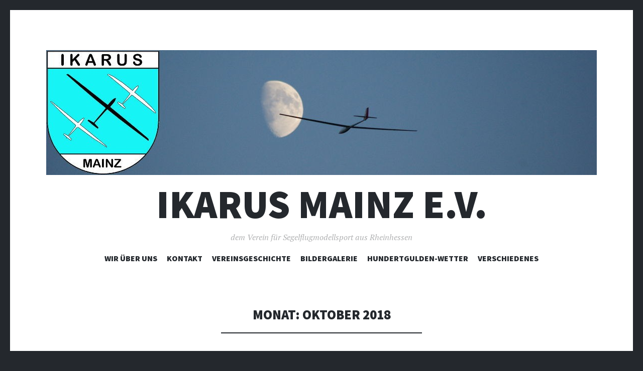

--- FILE ---
content_type: text/html; charset=UTF-8
request_url: https://ikarus-mainz.de/?m=201810
body_size: 14445
content:
<!DOCTYPE html>
<html lang="de">
<head>
<meta charset="UTF-8">
<meta name="viewport" content="width=device-width, initial-scale=1">
<link rel="profile" href="http://gmpg.org/xfn/11">
<link rel="pingback" href="https://ikarus-mainz.de/xmlrpc.php">

<title>Oktober 2018 &#8211; Ikarus Mainz e.V.</title>
<meta name='robots' content='max-image-preview:large' />
<link rel='dns-prefetch' href='//fonts.googleapis.com' />
<link rel="alternate" type="application/rss+xml" title="Ikarus Mainz e.V. &raquo; Feed" href="https://ikarus-mainz.de/?feed=rss2" />
<link rel="alternate" type="application/rss+xml" title="Ikarus Mainz e.V. &raquo; Kommentar-Feed" href="https://ikarus-mainz.de/?feed=comments-rss2" />
<style id='wp-img-auto-sizes-contain-inline-css' type='text/css'>
img:is([sizes=auto i],[sizes^="auto," i]){contain-intrinsic-size:3000px 1500px}
/*# sourceURL=wp-img-auto-sizes-contain-inline-css */
</style>
<style id='wp-emoji-styles-inline-css' type='text/css'>

	img.wp-smiley, img.emoji {
		display: inline !important;
		border: none !important;
		box-shadow: none !important;
		height: 1em !important;
		width: 1em !important;
		margin: 0 0.07em !important;
		vertical-align: -0.1em !important;
		background: none !important;
		padding: 0 !important;
	}
/*# sourceURL=wp-emoji-styles-inline-css */
</style>
<style id='wp-block-library-inline-css' type='text/css'>
:root{--wp-block-synced-color:#7a00df;--wp-block-synced-color--rgb:122,0,223;--wp-bound-block-color:var(--wp-block-synced-color);--wp-editor-canvas-background:#ddd;--wp-admin-theme-color:#007cba;--wp-admin-theme-color--rgb:0,124,186;--wp-admin-theme-color-darker-10:#006ba1;--wp-admin-theme-color-darker-10--rgb:0,107,160.5;--wp-admin-theme-color-darker-20:#005a87;--wp-admin-theme-color-darker-20--rgb:0,90,135;--wp-admin-border-width-focus:2px}@media (min-resolution:192dpi){:root{--wp-admin-border-width-focus:1.5px}}.wp-element-button{cursor:pointer}:root .has-very-light-gray-background-color{background-color:#eee}:root .has-very-dark-gray-background-color{background-color:#313131}:root .has-very-light-gray-color{color:#eee}:root .has-very-dark-gray-color{color:#313131}:root .has-vivid-green-cyan-to-vivid-cyan-blue-gradient-background{background:linear-gradient(135deg,#00d084,#0693e3)}:root .has-purple-crush-gradient-background{background:linear-gradient(135deg,#34e2e4,#4721fb 50%,#ab1dfe)}:root .has-hazy-dawn-gradient-background{background:linear-gradient(135deg,#faaca8,#dad0ec)}:root .has-subdued-olive-gradient-background{background:linear-gradient(135deg,#fafae1,#67a671)}:root .has-atomic-cream-gradient-background{background:linear-gradient(135deg,#fdd79a,#004a59)}:root .has-nightshade-gradient-background{background:linear-gradient(135deg,#330968,#31cdcf)}:root .has-midnight-gradient-background{background:linear-gradient(135deg,#020381,#2874fc)}:root{--wp--preset--font-size--normal:16px;--wp--preset--font-size--huge:42px}.has-regular-font-size{font-size:1em}.has-larger-font-size{font-size:2.625em}.has-normal-font-size{font-size:var(--wp--preset--font-size--normal)}.has-huge-font-size{font-size:var(--wp--preset--font-size--huge)}.has-text-align-center{text-align:center}.has-text-align-left{text-align:left}.has-text-align-right{text-align:right}.has-fit-text{white-space:nowrap!important}#end-resizable-editor-section{display:none}.aligncenter{clear:both}.items-justified-left{justify-content:flex-start}.items-justified-center{justify-content:center}.items-justified-right{justify-content:flex-end}.items-justified-space-between{justify-content:space-between}.screen-reader-text{border:0;clip-path:inset(50%);height:1px;margin:-1px;overflow:hidden;padding:0;position:absolute;width:1px;word-wrap:normal!important}.screen-reader-text:focus{background-color:#ddd;clip-path:none;color:#444;display:block;font-size:1em;height:auto;left:5px;line-height:normal;padding:15px 23px 14px;text-decoration:none;top:5px;width:auto;z-index:100000}html :where(.has-border-color){border-style:solid}html :where([style*=border-top-color]){border-top-style:solid}html :where([style*=border-right-color]){border-right-style:solid}html :where([style*=border-bottom-color]){border-bottom-style:solid}html :where([style*=border-left-color]){border-left-style:solid}html :where([style*=border-width]){border-style:solid}html :where([style*=border-top-width]){border-top-style:solid}html :where([style*=border-right-width]){border-right-style:solid}html :where([style*=border-bottom-width]){border-bottom-style:solid}html :where([style*=border-left-width]){border-left-style:solid}html :where(img[class*=wp-image-]){height:auto;max-width:100%}:where(figure){margin:0 0 1em}html :where(.is-position-sticky){--wp-admin--admin-bar--position-offset:var(--wp-admin--admin-bar--height,0px)}@media screen and (max-width:600px){html :where(.is-position-sticky){--wp-admin--admin-bar--position-offset:0px}}

/*# sourceURL=wp-block-library-inline-css */
</style><style id='global-styles-inline-css' type='text/css'>
:root{--wp--preset--aspect-ratio--square: 1;--wp--preset--aspect-ratio--4-3: 4/3;--wp--preset--aspect-ratio--3-4: 3/4;--wp--preset--aspect-ratio--3-2: 3/2;--wp--preset--aspect-ratio--2-3: 2/3;--wp--preset--aspect-ratio--16-9: 16/9;--wp--preset--aspect-ratio--9-16: 9/16;--wp--preset--color--black: #000000;--wp--preset--color--cyan-bluish-gray: #abb8c3;--wp--preset--color--white: #ffffff;--wp--preset--color--pale-pink: #f78da7;--wp--preset--color--vivid-red: #cf2e2e;--wp--preset--color--luminous-vivid-orange: #ff6900;--wp--preset--color--luminous-vivid-amber: #fcb900;--wp--preset--color--light-green-cyan: #7bdcb5;--wp--preset--color--vivid-green-cyan: #00d084;--wp--preset--color--pale-cyan-blue: #8ed1fc;--wp--preset--color--vivid-cyan-blue: #0693e3;--wp--preset--color--vivid-purple: #9b51e0;--wp--preset--gradient--vivid-cyan-blue-to-vivid-purple: linear-gradient(135deg,rgb(6,147,227) 0%,rgb(155,81,224) 100%);--wp--preset--gradient--light-green-cyan-to-vivid-green-cyan: linear-gradient(135deg,rgb(122,220,180) 0%,rgb(0,208,130) 100%);--wp--preset--gradient--luminous-vivid-amber-to-luminous-vivid-orange: linear-gradient(135deg,rgb(252,185,0) 0%,rgb(255,105,0) 100%);--wp--preset--gradient--luminous-vivid-orange-to-vivid-red: linear-gradient(135deg,rgb(255,105,0) 0%,rgb(207,46,46) 100%);--wp--preset--gradient--very-light-gray-to-cyan-bluish-gray: linear-gradient(135deg,rgb(238,238,238) 0%,rgb(169,184,195) 100%);--wp--preset--gradient--cool-to-warm-spectrum: linear-gradient(135deg,rgb(74,234,220) 0%,rgb(151,120,209) 20%,rgb(207,42,186) 40%,rgb(238,44,130) 60%,rgb(251,105,98) 80%,rgb(254,248,76) 100%);--wp--preset--gradient--blush-light-purple: linear-gradient(135deg,rgb(255,206,236) 0%,rgb(152,150,240) 100%);--wp--preset--gradient--blush-bordeaux: linear-gradient(135deg,rgb(254,205,165) 0%,rgb(254,45,45) 50%,rgb(107,0,62) 100%);--wp--preset--gradient--luminous-dusk: linear-gradient(135deg,rgb(255,203,112) 0%,rgb(199,81,192) 50%,rgb(65,88,208) 100%);--wp--preset--gradient--pale-ocean: linear-gradient(135deg,rgb(255,245,203) 0%,rgb(182,227,212) 50%,rgb(51,167,181) 100%);--wp--preset--gradient--electric-grass: linear-gradient(135deg,rgb(202,248,128) 0%,rgb(113,206,126) 100%);--wp--preset--gradient--midnight: linear-gradient(135deg,rgb(2,3,129) 0%,rgb(40,116,252) 100%);--wp--preset--font-size--small: 13px;--wp--preset--font-size--medium: 20px;--wp--preset--font-size--large: 36px;--wp--preset--font-size--x-large: 42px;--wp--preset--spacing--20: 0.44rem;--wp--preset--spacing--30: 0.67rem;--wp--preset--spacing--40: 1rem;--wp--preset--spacing--50: 1.5rem;--wp--preset--spacing--60: 2.25rem;--wp--preset--spacing--70: 3.38rem;--wp--preset--spacing--80: 5.06rem;--wp--preset--shadow--natural: 6px 6px 9px rgba(0, 0, 0, 0.2);--wp--preset--shadow--deep: 12px 12px 50px rgba(0, 0, 0, 0.4);--wp--preset--shadow--sharp: 6px 6px 0px rgba(0, 0, 0, 0.2);--wp--preset--shadow--outlined: 6px 6px 0px -3px rgb(255, 255, 255), 6px 6px rgb(0, 0, 0);--wp--preset--shadow--crisp: 6px 6px 0px rgb(0, 0, 0);}:where(.is-layout-flex){gap: 0.5em;}:where(.is-layout-grid){gap: 0.5em;}body .is-layout-flex{display: flex;}.is-layout-flex{flex-wrap: wrap;align-items: center;}.is-layout-flex > :is(*, div){margin: 0;}body .is-layout-grid{display: grid;}.is-layout-grid > :is(*, div){margin: 0;}:where(.wp-block-columns.is-layout-flex){gap: 2em;}:where(.wp-block-columns.is-layout-grid){gap: 2em;}:where(.wp-block-post-template.is-layout-flex){gap: 1.25em;}:where(.wp-block-post-template.is-layout-grid){gap: 1.25em;}.has-black-color{color: var(--wp--preset--color--black) !important;}.has-cyan-bluish-gray-color{color: var(--wp--preset--color--cyan-bluish-gray) !important;}.has-white-color{color: var(--wp--preset--color--white) !important;}.has-pale-pink-color{color: var(--wp--preset--color--pale-pink) !important;}.has-vivid-red-color{color: var(--wp--preset--color--vivid-red) !important;}.has-luminous-vivid-orange-color{color: var(--wp--preset--color--luminous-vivid-orange) !important;}.has-luminous-vivid-amber-color{color: var(--wp--preset--color--luminous-vivid-amber) !important;}.has-light-green-cyan-color{color: var(--wp--preset--color--light-green-cyan) !important;}.has-vivid-green-cyan-color{color: var(--wp--preset--color--vivid-green-cyan) !important;}.has-pale-cyan-blue-color{color: var(--wp--preset--color--pale-cyan-blue) !important;}.has-vivid-cyan-blue-color{color: var(--wp--preset--color--vivid-cyan-blue) !important;}.has-vivid-purple-color{color: var(--wp--preset--color--vivid-purple) !important;}.has-black-background-color{background-color: var(--wp--preset--color--black) !important;}.has-cyan-bluish-gray-background-color{background-color: var(--wp--preset--color--cyan-bluish-gray) !important;}.has-white-background-color{background-color: var(--wp--preset--color--white) !important;}.has-pale-pink-background-color{background-color: var(--wp--preset--color--pale-pink) !important;}.has-vivid-red-background-color{background-color: var(--wp--preset--color--vivid-red) !important;}.has-luminous-vivid-orange-background-color{background-color: var(--wp--preset--color--luminous-vivid-orange) !important;}.has-luminous-vivid-amber-background-color{background-color: var(--wp--preset--color--luminous-vivid-amber) !important;}.has-light-green-cyan-background-color{background-color: var(--wp--preset--color--light-green-cyan) !important;}.has-vivid-green-cyan-background-color{background-color: var(--wp--preset--color--vivid-green-cyan) !important;}.has-pale-cyan-blue-background-color{background-color: var(--wp--preset--color--pale-cyan-blue) !important;}.has-vivid-cyan-blue-background-color{background-color: var(--wp--preset--color--vivid-cyan-blue) !important;}.has-vivid-purple-background-color{background-color: var(--wp--preset--color--vivid-purple) !important;}.has-black-border-color{border-color: var(--wp--preset--color--black) !important;}.has-cyan-bluish-gray-border-color{border-color: var(--wp--preset--color--cyan-bluish-gray) !important;}.has-white-border-color{border-color: var(--wp--preset--color--white) !important;}.has-pale-pink-border-color{border-color: var(--wp--preset--color--pale-pink) !important;}.has-vivid-red-border-color{border-color: var(--wp--preset--color--vivid-red) !important;}.has-luminous-vivid-orange-border-color{border-color: var(--wp--preset--color--luminous-vivid-orange) !important;}.has-luminous-vivid-amber-border-color{border-color: var(--wp--preset--color--luminous-vivid-amber) !important;}.has-light-green-cyan-border-color{border-color: var(--wp--preset--color--light-green-cyan) !important;}.has-vivid-green-cyan-border-color{border-color: var(--wp--preset--color--vivid-green-cyan) !important;}.has-pale-cyan-blue-border-color{border-color: var(--wp--preset--color--pale-cyan-blue) !important;}.has-vivid-cyan-blue-border-color{border-color: var(--wp--preset--color--vivid-cyan-blue) !important;}.has-vivid-purple-border-color{border-color: var(--wp--preset--color--vivid-purple) !important;}.has-vivid-cyan-blue-to-vivid-purple-gradient-background{background: var(--wp--preset--gradient--vivid-cyan-blue-to-vivid-purple) !important;}.has-light-green-cyan-to-vivid-green-cyan-gradient-background{background: var(--wp--preset--gradient--light-green-cyan-to-vivid-green-cyan) !important;}.has-luminous-vivid-amber-to-luminous-vivid-orange-gradient-background{background: var(--wp--preset--gradient--luminous-vivid-amber-to-luminous-vivid-orange) !important;}.has-luminous-vivid-orange-to-vivid-red-gradient-background{background: var(--wp--preset--gradient--luminous-vivid-orange-to-vivid-red) !important;}.has-very-light-gray-to-cyan-bluish-gray-gradient-background{background: var(--wp--preset--gradient--very-light-gray-to-cyan-bluish-gray) !important;}.has-cool-to-warm-spectrum-gradient-background{background: var(--wp--preset--gradient--cool-to-warm-spectrum) !important;}.has-blush-light-purple-gradient-background{background: var(--wp--preset--gradient--blush-light-purple) !important;}.has-blush-bordeaux-gradient-background{background: var(--wp--preset--gradient--blush-bordeaux) !important;}.has-luminous-dusk-gradient-background{background: var(--wp--preset--gradient--luminous-dusk) !important;}.has-pale-ocean-gradient-background{background: var(--wp--preset--gradient--pale-ocean) !important;}.has-electric-grass-gradient-background{background: var(--wp--preset--gradient--electric-grass) !important;}.has-midnight-gradient-background{background: var(--wp--preset--gradient--midnight) !important;}.has-small-font-size{font-size: var(--wp--preset--font-size--small) !important;}.has-medium-font-size{font-size: var(--wp--preset--font-size--medium) !important;}.has-large-font-size{font-size: var(--wp--preset--font-size--large) !important;}.has-x-large-font-size{font-size: var(--wp--preset--font-size--x-large) !important;}
/*# sourceURL=global-styles-inline-css */
</style>

<style id='classic-theme-styles-inline-css' type='text/css'>
/*! This file is auto-generated */
.wp-block-button__link{color:#fff;background-color:#32373c;border-radius:9999px;box-shadow:none;text-decoration:none;padding:calc(.667em + 2px) calc(1.333em + 2px);font-size:1.125em}.wp-block-file__button{background:#32373c;color:#fff;text-decoration:none}
/*# sourceURL=/wp-includes/css/classic-themes.min.css */
</style>
<link rel='stylesheet' id='fancybox-for-wp-css' href='https://ikarus-mainz.de/wp-content/plugins/fancybox-for-wordpress/assets/css/fancybox.css?ver=1.3.4' type='text/css' media='all' />
<link rel='stylesheet' id='illustratr-source-sans-pro-css' href='https://fonts.googleapis.com/css?family=Source+Sans+Pro%3A400%2C700%2C900%2C400italic%2C700italic%2C900italic&#038;subset=latin%2Clatin-ext' type='text/css' media='all' />
<link rel='stylesheet' id='illustratr-pt-serif-css' href='https://fonts.googleapis.com/css?family=PT+Serif%3A400%2C700%2C400italic%2C700italic&#038;subset=latin%2Clatin-ext' type='text/css' media='all' />
<link rel='stylesheet' id='illustratr-source-code-pro-css' href='https://fonts.googleapis.com/css?family=Source+Code+Pro' type='text/css' media='all' />
<link rel='stylesheet' id='genericons-css' href='https://ikarus-mainz.de/wp-content/themes/illustratr/genericons/genericons.css?ver=3.4.1' type='text/css' media='all' />
<link rel='stylesheet' id='illustratr-style-css' href='https://ikarus-mainz.de/wp-content/themes/illustratr/style.css?ver=6.9' type='text/css' media='all' />
<script type="text/javascript" src="https://ikarus-mainz.de/wp-includes/js/jquery/jquery.min.js?ver=3.7.1" id="jquery-core-js"></script>
<script type="text/javascript" src="https://ikarus-mainz.de/wp-includes/js/jquery/jquery-migrate.min.js?ver=3.4.1" id="jquery-migrate-js"></script>
<script type="text/javascript" src="https://ikarus-mainz.de/wp-content/plugins/fancybox-for-wordpress/assets/js/purify.min.js?ver=1.3.4" id="purify-js"></script>
<script type="text/javascript" src="https://ikarus-mainz.de/wp-content/plugins/fancybox-for-wordpress/assets/js/jquery.fancybox.js?ver=1.3.4" id="fancybox-for-wp-js"></script>
<link rel="https://api.w.org/" href="https://ikarus-mainz.de/index.php?rest_route=/" /><link rel="EditURI" type="application/rsd+xml" title="RSD" href="https://ikarus-mainz.de/xmlrpc.php?rsd" />
<meta name="generator" content="WordPress 6.9" />

<!-- Fancybox for WordPress v3.3.7 -->
<style type="text/css">
	.fancybox-slide--image .fancybox-content{background-color: #044768}div.fancybox-caption{display:none !important;}
	
	img.fancybox-image{border-width:10px;border-color:#044768;border-style:solid;}
	div.fancybox-bg{background-color:rgba(0,0,0,1);opacity:1 !important;}div.fancybox-content{border-color:#044768}
	div#fancybox-title{background-color:#044768}
	div.fancybox-content{background-color:#044768;border:1px solid #b5b5b5}
	div#fancybox-title-inside{color:#ffffff}
	
	
	
	div.fancybox-caption p.caption-title{display:inline-block}
	div.fancybox-caption p.caption-title{font-size:14px}
	div.fancybox-caption p.caption-title{color:#ffffff}
	div.fancybox-caption {color:#ffffff}div.fancybox-caption p.caption-title {background:#fff; width:auto;padding:10px 30px;}div.fancybox-content p.caption-title{color:#ffffff;margin: 0;padding: 5px 0;}
</style><script type="text/javascript">
	jQuery(function () {

		var mobileOnly = false;
		
		if (mobileOnly) {
			return;
		}

		jQuery.fn.getTitle = function () { // Copy the title of every IMG tag and add it to its parent A so that fancybox can show titles
			var arr = jQuery("a[data-fancybox]");jQuery.each(arr, function() {var title = jQuery(this).children("img").attr("title") || '';var figCaptionHtml = jQuery(this).next("figcaption").html() || '';var processedCaption = figCaptionHtml;if (figCaptionHtml.length && typeof DOMPurify === 'function') {processedCaption = DOMPurify.sanitize(figCaptionHtml, {USE_PROFILES: {html: true}});} else if (figCaptionHtml.length) {processedCaption = jQuery("<div>").text(figCaptionHtml).html();}var newTitle = title;if (processedCaption.length) {newTitle = title.length ? title + " " + processedCaption : processedCaption;}if (newTitle.length) {jQuery(this).attr("title", newTitle);}});		}

		// Supported file extensions

				var thumbnails = jQuery("a:has(img)").not(".nolightbox").not('.envira-gallery-link').not('.ngg-simplelightbox').filter(function () {
			return /\.(jpe?g|png|gif|mp4|webp|bmp|pdf)(\?[^/]*)*$/i.test(jQuery(this).attr('href'))
		});
		

		// Add data-type iframe for links that are not images or videos.
		var iframeLinks = jQuery('.fancyboxforwp').filter(function () {
			return !/\.(jpe?g|png|gif|mp4|webp|bmp|pdf)(\?[^/]*)*$/i.test(jQuery(this).attr('href'))
		}).filter(function () {
			return !/vimeo|youtube/i.test(jQuery(this).attr('href'))
		});
		iframeLinks.attr({"data-type": "iframe"}).getTitle();

		
		// Gallery type BY POST and on post or page (so only one post or page is visible)
				// Gallery by post
		var posts = jQuery(".post");
		posts.each(function () {
			jQuery(this).find(thumbnails).addClass("fancyboxforwp").attr("data-fancybox", "gallery" + posts.index(this)).attr("rel", "fancybox" + posts.index(this)).getTitle();

			jQuery(this).find(iframeLinks).attr({"data-fancybox": "gallery" + posts.index(this)}).attr("rel", "fancybox" + posts.index(this)).getTitle();

		});

		
		// Gallery type ALL
		
		// Call fancybox and apply it on any link with a rel atribute that starts with "fancybox", with the options set on the admin panel
		jQuery("a.fancyboxforwp").fancyboxforwp({
			loop: false,
			smallBtn: false,
			zoomOpacity: "auto",
			animationEffect: "fade",
			animationDuration: 500,
			transitionEffect: "fade",
			transitionDuration: "300",
			overlayShow: true,
			overlayOpacity: "1",
			titleShow: true,
			titlePosition: "inside",
			keyboard: true,
			showCloseButton: false,
			arrows: true,
			clickContent:false,
			clickSlide: "close",
			mobile: {
				clickContent: function (current, event) {
					return current.type === "image" ? "toggleControls" : false;
				},
				clickSlide: function (current, event) {
					return current.type === "image" ? "close" : "close";
				},
			},
			wheel: true,
			toolbar: true,
			preventCaptionOverlap: true,
			onInit: function() { },			onDeactivate
	: function() { },		beforeClose: function() { },			afterShow: function(instance) { jQuery( ".fancybox-image" ).on("click", function( ){ ( instance.isScaledDown() ) ? instance.scaleToActual() : instance.scaleToFit() }) },				afterClose: function() { },					caption : function( instance, item ) {var title = "";if("undefined" != typeof jQuery(this).context ){var title = jQuery(this).context.title;} else { var title = ("undefined" != typeof jQuery(this).attr("title")) ? jQuery(this).attr("title") : false;}var caption = jQuery(this).data('caption') || '';if ( item.type === 'image' && title.length ) {caption = (caption.length ? caption + '<br />' : '') + '<p class="caption-title">'+jQuery("<div>").text(title).html()+'</p>' ;}if (typeof DOMPurify === "function" && caption.length) { return DOMPurify.sanitize(caption, {USE_PROFILES: {html: true}}); } else { return jQuery("<div>").text(caption).html(); }},
		afterLoad : function( instance, current ) {var captionContent = current.opts.caption || '';var sanitizedCaptionString = '';if (typeof DOMPurify === 'function' && captionContent.length) {sanitizedCaptionString = DOMPurify.sanitize(captionContent, {USE_PROFILES: {html: true}});} else if (captionContent.length) { sanitizedCaptionString = jQuery("<div>").text(captionContent).html();}if (sanitizedCaptionString.length) { current.$content.append(jQuery('<div class=\"fancybox-custom-caption inside-caption\" style=\" position: absolute;left:0;right:0;color:#000;margin:0 auto;bottom:0;text-align:center;background-color:#044768 \"></div>').html(sanitizedCaptionString)); }},
			})
		;

			})
</script>
<!-- END Fancybox for WordPress -->
<style type="text/css">.recentcomments a{display:inline !important;padding:0 !important;margin:0 !important;}</style><link rel="icon" href="https://ikarus-mainz.de/wp-content/uploads/2016/02/cropped-IkarusLogo512-1-32x32.jpg" sizes="32x32" />
<link rel="icon" href="https://ikarus-mainz.de/wp-content/uploads/2016/02/cropped-IkarusLogo512-1-192x192.jpg" sizes="192x192" />
<link rel="apple-touch-icon" href="https://ikarus-mainz.de/wp-content/uploads/2016/02/cropped-IkarusLogo512-1-180x180.jpg" />
<meta name="msapplication-TileImage" content="https://ikarus-mainz.de/wp-content/uploads/2016/02/cropped-IkarusLogo512-1-270x270.jpg" />
		<style type="text/css" id="wp-custom-css">
			figure {
  margin-bottom: 10px;
	margin-top: 10px;
  padding: 10px;
  background: rgb(241, 242, 243);
}
.wp-block-image figcaption {
	margin: 0px;
	background: rgb(241, 242, 243);
  padding-top: 0px;
	padding-bottom: 10px;
  text-align: center;
	color: #7f8d8c;
  font-family: "PT Serif", serif;
font-size: 0.73em;
line-height: 1.0;
font-style: italic;
}
.fancybox-stage .caption-title{
	font-size:0.85em;
	font-style: italic;
}		</style>
		</head>

<body class="archive date wp-theme-illustratr body-borders group-blog has-header-image">
<div id="page" class="hfeed site">

	<header id="masthead" class="site-header" role="banner">
					<div class="site-image">
				<a href="https://ikarus-mainz.de/" title="Ikarus Mainz e.V." rel="home"><img src="https://ikarus-mainz.de/wp-content/uploads/2016/02/cropped-cropped-ikarusHeaderLOGO.jpg" width="1096" height="249" alt="" class="header-image" /></a>
			</div><!-- .site-image -->
		
		<div class="site-branding">
						<h1 class="site-title"><a href="https://ikarus-mainz.de/" rel="home">Ikarus Mainz e.V.</a></h1>
			<h2 class="site-description">dem Verein für Segelflugmodellsport aus Rheinhessen</h2>
		</div><!-- .site-branding -->

					<nav id="site-navigation" class="main-navigation" role="navigation">
				<h1 class="menu-toggle"><span class="genericon genericon-menu"><span class="screen-reader-text">Menü</span></span></h1>
				<a class="skip-link screen-reader-text" href="#content">Zum Inhalt springen</a>

				<div class="menu-wrapper"><ul id="menu-willkommen" class="clear"><li id="menu-item-56" class="menu-item menu-item-type-post_type menu-item-object-page menu-item-56"><a href="https://ikarus-mainz.de/?page_id=18">Wir über uns</a></li>
<li id="menu-item-77" class="menu-item menu-item-type-post_type menu-item-object-page menu-item-77"><a href="https://ikarus-mainz.de/?page_id=76">Kontakt</a></li>
<li id="menu-item-316" class="menu-item menu-item-type-custom menu-item-object-custom menu-item-has-children menu-item-316"><a>Vereinsgeschichte</a>
<ul class="sub-menu">
	<li id="menu-item-319" class="menu-item menu-item-type-post_type menu-item-object-page menu-item-319"><a href="https://ikarus-mainz.de/?page_id=302">Eine kleine Einleitung</a></li>
	<li id="menu-item-318" class="menu-item menu-item-type-post_type menu-item-object-page menu-item-318"><a href="https://ikarus-mainz.de/?page_id=296">Über die Anfänge</a></li>
	<li id="menu-item-317" class="menu-item menu-item-type-post_type menu-item-object-page menu-item-317"><a href="https://ikarus-mainz.de/?page_id=307">Wettbewerbe, Ehrgeiz und Erfolge…</a></li>
	<li id="menu-item-325" class="menu-item menu-item-type-post_type menu-item-object-page menu-item-325"><a href="https://ikarus-mainz.de/?page_id=321">Vom Spass am Fliegen…</a></li>
	<li id="menu-item-329" class="menu-item menu-item-type-post_type menu-item-object-page menu-item-329"><a href="https://ikarus-mainz.de/?page_id=326">Fiegen und mehr… Besucherinfo</a></li>
	<li id="menu-item-343" class="menu-item menu-item-type-post_type menu-item-object-page menu-item-343"><a href="https://ikarus-mainz.de/?page_id=335">Sportliche Erfolge von Vereinsmitgliedern</a></li>
</ul>
</li>
<li id="menu-item-1339" class="menu-item menu-item-type-custom menu-item-object-custom menu-item-has-children menu-item-1339"><a>Bildergalerie</a>
<ul class="sub-menu">
	<li id="menu-item-2840" class="menu-item menu-item-type-post_type menu-item-object-post menu-item-2840"><a href="https://ikarus-mainz.de/?p=2756">Oktober bis Dezember 2024</a></li>
	<li id="menu-item-2841" class="menu-item menu-item-type-post_type menu-item-object-post menu-item-2841"><a href="https://ikarus-mainz.de/?p=2615">Mai bis September 2024</a></li>
	<li id="menu-item-2587" class="menu-item menu-item-type-post_type menu-item-object-post menu-item-2587"><a href="https://ikarus-mainz.de/?p=2552">Januar bis April 2024</a></li>
	<li id="menu-item-2525" class="menu-item menu-item-type-post_type menu-item-object-post menu-item-2525"><a href="https://ikarus-mainz.de/?p=2345">Januar-Dezember 2023</a></li>
	<li id="menu-item-2312" class="menu-item menu-item-type-post_type menu-item-object-post menu-item-2312"><a href="https://ikarus-mainz.de/?p=2256">September- Dezember 2022</a></li>
	<li id="menu-item-2243" class="menu-item menu-item-type-post_type menu-item-object-post menu-item-2243"><a href="https://ikarus-mainz.de/?p=2151">Juni 2022</a></li>
	<li id="menu-item-2128" class="menu-item menu-item-type-post_type menu-item-object-post menu-item-2128"><a href="https://ikarus-mainz.de/?p=2113">Dezember 2021</a></li>
	<li id="menu-item-2088" class="menu-item menu-item-type-post_type menu-item-object-post menu-item-2088"><a href="https://ikarus-mainz.de/?p=2056">Oktober 2021</a></li>
	<li id="menu-item-2051" class="menu-item menu-item-type-post_type menu-item-object-post menu-item-2051"><a href="https://ikarus-mainz.de/?p=2025">September 2021</a></li>
	<li id="menu-item-2018" class="menu-item menu-item-type-post_type menu-item-object-post menu-item-2018"><a href="https://ikarus-mainz.de/?p=1968">August 2021</a></li>
	<li id="menu-item-1957" class="menu-item menu-item-type-post_type menu-item-object-post menu-item-1957"><a href="https://ikarus-mainz.de/?p=1951">Juni 2021</a></li>
	<li id="menu-item-1941" class="menu-item menu-item-type-post_type menu-item-object-post menu-item-1941"><a href="https://ikarus-mainz.de/?p=1894">April 2021</a></li>
	<li id="menu-item-1942" class="menu-item menu-item-type-post_type menu-item-object-post menu-item-1942"><a href="https://ikarus-mainz.de/?p=1875">März 2021</a></li>
	<li id="menu-item-1943" class="menu-item menu-item-type-post_type menu-item-object-post menu-item-1943"><a href="https://ikarus-mainz.de/?p=1797">Februar 2021</a></li>
	<li id="menu-item-1944" class="menu-item menu-item-type-post_type menu-item-object-post menu-item-1944"><a href="https://ikarus-mainz.de/?p=1761">Oktober 2020</a></li>
	<li id="menu-item-1946" class="menu-item menu-item-type-post_type menu-item-object-post menu-item-1946"><a href="https://ikarus-mainz.de/?p=1691">September 2020</a></li>
	<li id="menu-item-1940" class="menu-item menu-item-type-post_type menu-item-object-post menu-item-1940"><a href="https://ikarus-mainz.de/?p=1679">Juni 2020</a></li>
	<li id="menu-item-1936" class="menu-item menu-item-type-custom menu-item-object-custom menu-item-has-children menu-item-1936"><a>Mai 2020</a>
	<ul class="sub-menu">
		<li id="menu-item-1939" class="menu-item menu-item-type-post_type menu-item-object-post menu-item-1939"><a href="https://ikarus-mainz.de/?p=1554">Teil 1</a></li>
		<li id="menu-item-1937" class="menu-item menu-item-type-post_type menu-item-object-post menu-item-1937"><a href="https://ikarus-mainz.de/?p=1643">Teil 2</a></li>
	</ul>
</li>
	<li id="menu-item-1534" class="menu-item menu-item-type-post_type menu-item-object-page menu-item-1534"><a href="https://ikarus-mainz.de/?page_id=1531">April 2020</a></li>
	<li id="menu-item-1518" class="menu-item menu-item-type-post_type menu-item-object-page menu-item-1518"><a href="https://ikarus-mainz.de/?page_id=1511">März 2020</a></li>
	<li id="menu-item-1519" class="menu-item menu-item-type-post_type menu-item-object-page menu-item-1519"><a href="https://ikarus-mainz.de/?page_id=1505">Februar 2020</a></li>
	<li id="menu-item-1486" class="menu-item menu-item-type-post_type menu-item-object-page menu-item-1486"><a href="https://ikarus-mainz.de/?page_id=1478">Januar 2020</a></li>
	<li id="menu-item-1445" class="menu-item menu-item-type-post_type menu-item-object-page menu-item-1445"><a href="https://ikarus-mainz.de/?page_id=1442">Dezember 2019</a></li>
	<li id="menu-item-1446" class="menu-item menu-item-type-post_type menu-item-object-page menu-item-1446"><a href="https://ikarus-mainz.de/?page_id=1438">November 2019</a></li>
	<li id="menu-item-1366" class="menu-item menu-item-type-post_type menu-item-object-page menu-item-1366"><a href="https://ikarus-mainz.de/?page_id=1359">Oktober 2019</a></li>
	<li id="menu-item-1367" class="menu-item menu-item-type-post_type menu-item-object-page menu-item-1367"><a href="https://ikarus-mainz.de/?page_id=1361">September 2019</a></li>
</ul>
</li>
<li id="menu-item-2313" class="menu-item menu-item-type-custom menu-item-object-custom menu-item-2313"><a target="_blank" href="https://holfuy.com/de/weather/1680">Hundertgulden-Wetter</a></li>
<li id="menu-item-268" class="menu-item menu-item-type-custom menu-item-object-custom menu-item-has-children menu-item-268"><a>Verschiedenes</a>
<ul class="sub-menu">
	<li id="menu-item-286" class="menu-item menu-item-type-post_type menu-item-object-page menu-item-286"><a href="https://ikarus-mainz.de/?page_id=284">Termine</a></li>
	<li id="menu-item-192" class="menu-item menu-item-type-post_type menu-item-object-page menu-item-192"><a href="https://ikarus-mainz.de/?page_id=183">Download</a></li>
	<li id="menu-item-275" class="menu-item menu-item-type-post_type menu-item-object-page menu-item-275"><a href="https://ikarus-mainz.de/?page_id=269">Hangflugstatistik</a></li>
	<li id="menu-item-283" class="menu-item menu-item-type-post_type menu-item-object-page menu-item-283"><a href="https://ikarus-mainz.de/?page_id=280">wichtige Links</a></li>
	<li id="menu-item-274" class="menu-item menu-item-type-post_type menu-item-object-page menu-item-274"><a href="https://ikarus-mainz.de/?page_id=272">changelog</a></li>
	<li id="menu-item-356" class="menu-item menu-item-type-post_type menu-item-object-page menu-item-356"><a href="https://ikarus-mainz.de/?page_id=345">Impressum</a></li>
</ul>
</li>
</ul></div>			</nav><!-- #site-navigation -->
			</header><!-- #masthead -->

	<div id="content" class="site-content">

	<section id="primary" class="content-area">
		<main id="main" class="site-main" role="main">

		
			<header class="page-header">
				<h1 class="page-title">
					Monat: <span>Oktober 2018</span>				</h1>
							</header><!-- .page-header -->

						
				
<article id="post-1130" class="post-1130 post type-post status-publish format-standard hentry category-allgemein tag-30 tag-engelstadt tag-herbst tag-osthang">

	
	<header class="entry-header">
		<h1 class="entry-title"><a href="https://ikarus-mainz.de/?p=1130" rel="bookmark">Ein langer goldener Herbst &#8211; Jahresabschluss?</a></h1>
					<span class="cat-links"><a href="https://ikarus-mainz.de/?cat=2" rel="category">Allgemein</a></span>
		
			</header><!-- .entry-header -->

					<div class="entry-content">
			<p>Das Jahr neigt sich dem Ende zu, und die Wetterverhältnisse sind brachial gut&#8230;</p>
<div id="attachment_1131" style="width: 840px" class="wp-caption aligncenter"><a href="https://ikarus-mainz.de/wp-content/uploads/2019/03/IMGP9610.jpg"><img fetchpriority="high" decoding="async" aria-describedby="caption-attachment-1131" class="wp-image-1131 size-large" src="https://ikarus-mainz.de/wp-content/uploads/2019/03/IMGP9610-1024x686.jpg" alt="" width="840" height="563" srcset="https://ikarus-mainz.de/wp-content/uploads/2019/03/IMGP9610-1024x686.jpg 1024w, https://ikarus-mainz.de/wp-content/uploads/2019/03/IMGP9610-300x201.jpg 300w, https://ikarus-mainz.de/wp-content/uploads/2019/03/IMGP9610-768x514.jpg 768w, https://ikarus-mainz.de/wp-content/uploads/2019/03/IMGP9610-800x536.jpg 800w, https://ikarus-mainz.de/wp-content/uploads/2019/03/IMGP9610-269x180.jpg 269w, https://ikarus-mainz.de/wp-content/uploads/2019/03/IMGP9610.jpg 1220w" sizes="(max-width: 840px) 100vw, 840px" /></a><p id="caption-attachment-1131" class="wp-caption-text">&#8211; ohne Worte &#8211;</p></div>
<p>&nbsp;</p>
<div id="attachment_1132" style="width: 840px" class="wp-caption aligncenter"><a href="https://ikarus-mainz.de/wp-content/uploads/2019/03/IMGP9611.jpg"><img decoding="async" aria-describedby="caption-attachment-1132" class="wp-image-1132 size-large" src="https://ikarus-mainz.de/wp-content/uploads/2019/03/IMGP9611-1024x686.jpg" alt="" width="840" height="563" srcset="https://ikarus-mainz.de/wp-content/uploads/2019/03/IMGP9611-1024x686.jpg 1024w, https://ikarus-mainz.de/wp-content/uploads/2019/03/IMGP9611-300x201.jpg 300w, https://ikarus-mainz.de/wp-content/uploads/2019/03/IMGP9611-768x514.jpg 768w, https://ikarus-mainz.de/wp-content/uploads/2019/03/IMGP9611-800x536.jpg 800w, https://ikarus-mainz.de/wp-content/uploads/2019/03/IMGP9611-269x180.jpg 269w, https://ikarus-mainz.de/wp-content/uploads/2019/03/IMGP9611.jpg 1668w" sizes="(max-width: 840px) 100vw, 840px" /></a><p id="caption-attachment-1132" class="wp-caption-text">manche kamen hoch hinaus</p></div>
<p>&nbsp;</p>
<div id="attachment_1133" style="width: 840px" class="wp-caption aligncenter"><a href="https://ikarus-mainz.de/wp-content/uploads/2019/03/IMGP9614.jpg"><img decoding="async" aria-describedby="caption-attachment-1133" class="wp-image-1133 size-large" src="https://ikarus-mainz.de/wp-content/uploads/2019/03/IMGP9614-1024x623.jpg" alt="" width="840" height="511" srcset="https://ikarus-mainz.de/wp-content/uploads/2019/03/IMGP9614-1024x623.jpg 1024w, https://ikarus-mainz.de/wp-content/uploads/2019/03/IMGP9614-300x183.jpg 300w, https://ikarus-mainz.de/wp-content/uploads/2019/03/IMGP9614-768x468.jpg 768w, https://ikarus-mainz.de/wp-content/uploads/2019/03/IMGP9614-800x487.jpg 800w, https://ikarus-mainz.de/wp-content/uploads/2019/03/IMGP9614-296x180.jpg 296w, https://ikarus-mainz.de/wp-content/uploads/2019/03/IMGP9614.jpg 1580w" sizes="(max-width: 840px) 100vw, 840px" /></a><p id="caption-attachment-1133" class="wp-caption-text">obwohl der Wind ideal blies, war es für die Seglerchen nicht &#8222;ideal&#8220; &#8211; im Gegensatz zum Klimatischem&#8230;</p></div>
<p>&nbsp;</p>
<div id="attachment_1134" style="width: 840px" class="wp-caption aligncenter"><a href="https://ikarus-mainz.de/wp-content/uploads/2019/03/IMGP9618.jpg"><img loading="lazy" decoding="async" aria-describedby="caption-attachment-1134" class="wp-image-1134 size-large" src="https://ikarus-mainz.de/wp-content/uploads/2019/03/IMGP9618-1024x686.jpg" alt="" width="840" height="563" srcset="https://ikarus-mainz.de/wp-content/uploads/2019/03/IMGP9618-1024x686.jpg 1024w, https://ikarus-mainz.de/wp-content/uploads/2019/03/IMGP9618-300x201.jpg 300w, https://ikarus-mainz.de/wp-content/uploads/2019/03/IMGP9618-768x514.jpg 768w, https://ikarus-mainz.de/wp-content/uploads/2019/03/IMGP9618-800x536.jpg 800w, https://ikarus-mainz.de/wp-content/uploads/2019/03/IMGP9618-269x180.jpg 269w, https://ikarus-mainz.de/wp-content/uploads/2019/03/IMGP9618.jpg 1284w" sizes="auto, (max-width: 840px) 100vw, 840px" /></a><p id="caption-attachment-1134" class="wp-caption-text">&#8211; was dem Spass keinen Abbruch tat &#8211;</p></div>
					</div><!-- .entry-content -->
			
	
			<footer class="entry-meta">
							<span class="posted-on"><a href="https://ikarus-mainz.de/?p=1130" rel="bookmark"><time class="entry-date published" datetime="2018-10-18T23:23:06+02:00">18. Oktober 2018</time><time class="updated" datetime="2019-03-03T19:39:02+01:00">3. März 2019</time></a></span> <span class="byline"><span class="author vcard"><a class="url fn n" href="https://ikarus-mainz.de/?author=1">guckux</a></span></span>
				
				<span class="tags-links">Verschlagwortet mit <a href="https://ikarus-mainz.de/?tag=2018" rel="tag">2018</a>, <a href="https://ikarus-mainz.de/?tag=engelstadt" rel="tag">Engelstadt</a>, <a href="https://ikarus-mainz.de/?tag=herbst" rel="tag">Herbst</a>, <a href="https://ikarus-mainz.de/?tag=osthang" rel="tag">Osthang</a></span>			
			
					</footer><!-- .entry-meta -->
	</article><!-- #post-## -->

			
				
<article id="post-1103" class="post-1103 post type-post status-publish format-standard hentry category-allgemein category-vereinsveranstaltung tag-30 tag-engelstadt tag-herbstfest tag-osthang">

	
	<header class="entry-header">
		<h1 class="entry-title"><a href="https://ikarus-mainz.de/?p=1103" rel="bookmark">Herbstfest &#8211; ohne Grillen</a></h1>
					<span class="cat-links"><a href="https://ikarus-mainz.de/?cat=2" rel="category">Allgemein</a>, <a href="https://ikarus-mainz.de/?cat=21" rel="category">Vereinsveranstaltung</a></span>
		
			</header><!-- .entry-header -->

					<div class="entry-content">
			<div>Das diesjährige Herbstfest wurde sehr gute besucht, das herrliche Wetter lockte 17 Ikarusianer an den Hang.</div>
<div style="clear: left;"></div>
<p>&nbsp;</p>
<div id="attachment_1105" style="width: 300px" class="wp-caption alignright"><a href="https://ikarus-mainz.de/wp-content/uploads/2018/11/IMG_8153_resized.jpg"><img loading="lazy" decoding="async" aria-describedby="caption-attachment-1105" class="wp-image-1105 size-medium" src="https://ikarus-mainz.de/wp-content/uploads/2018/11/IMG_8153_resized-300x225.jpg" alt="" width="300" height="225" srcset="https://ikarus-mainz.de/wp-content/uploads/2018/11/IMG_8153_resized-300x225.jpg 300w, https://ikarus-mainz.de/wp-content/uploads/2018/11/IMG_8153_resized-768x576.jpg 768w, https://ikarus-mainz.de/wp-content/uploads/2018/11/IMG_8153_resized-1024x768.jpg 1024w, https://ikarus-mainz.de/wp-content/uploads/2018/11/IMG_8153_resized-400x300.jpg 400w, https://ikarus-mainz.de/wp-content/uploads/2018/11/IMG_8153_resized-800x600.jpg 800w, https://ikarus-mainz.de/wp-content/uploads/2018/11/IMG_8153_resized-240x180.jpg 240w, https://ikarus-mainz.de/wp-content/uploads/2018/11/IMG_8153_resized.jpg 1536w" sizes="auto, (max-width: 300px) 100vw, 300px" /></a><p id="caption-attachment-1105" class="wp-caption-text">gemeinsam am Hang &#8211; Genuss pur</p></div>
<div id="attachment_1104" style="width: 300px" class="wp-caption alignleft"><a href="https://ikarus-mainz.de/wp-content/uploads/2018/11/IMG_8151_resized.jpg"><img loading="lazy" decoding="async" aria-describedby="caption-attachment-1104" class="wp-image-1104 size-medium" src="https://ikarus-mainz.de/wp-content/uploads/2018/11/IMG_8151_resized-300x225.jpg" alt="" width="300" height="225" srcset="https://ikarus-mainz.de/wp-content/uploads/2018/11/IMG_8151_resized-300x225.jpg 300w, https://ikarus-mainz.de/wp-content/uploads/2018/11/IMG_8151_resized-768x576.jpg 768w, https://ikarus-mainz.de/wp-content/uploads/2018/11/IMG_8151_resized-1024x768.jpg 1024w, https://ikarus-mainz.de/wp-content/uploads/2018/11/IMG_8151_resized-400x300.jpg 400w, https://ikarus-mainz.de/wp-content/uploads/2018/11/IMG_8151_resized-800x600.jpg 800w, https://ikarus-mainz.de/wp-content/uploads/2018/11/IMG_8151_resized-240x180.jpg 240w, https://ikarus-mainz.de/wp-content/uploads/2018/11/IMG_8151_resized.jpg 1536w" sizes="auto, (max-width: 300px) 100vw, 300px" /></a><p id="caption-attachment-1104" class="wp-caption-text">Typisch: Immer fröhlich</p></div>
<p>&nbsp;</p>
<div style="clear: left;"></div>
<p>&nbsp;</p>
<div>
<div id="attachment_1106" style="width: 300px" class="wp-caption alignright"><a href="https://ikarus-mainz.de/wp-content/uploads/2018/11/IMG_8157_resized.jpg"><img loading="lazy" decoding="async" aria-describedby="caption-attachment-1106" class="wp-image-1106 size-medium" src="https://ikarus-mainz.de/wp-content/uploads/2018/11/IMG_8157_resized-300x225.jpg" alt="" width="300" height="225" srcset="https://ikarus-mainz.de/wp-content/uploads/2018/11/IMG_8157_resized-300x225.jpg 300w, https://ikarus-mainz.de/wp-content/uploads/2018/11/IMG_8157_resized-768x576.jpg 768w, https://ikarus-mainz.de/wp-content/uploads/2018/11/IMG_8157_resized-1024x768.jpg 1024w, https://ikarus-mainz.de/wp-content/uploads/2018/11/IMG_8157_resized-400x300.jpg 400w, https://ikarus-mainz.de/wp-content/uploads/2018/11/IMG_8157_resized-800x600.jpg 800w, https://ikarus-mainz.de/wp-content/uploads/2018/11/IMG_8157_resized-240x180.jpg 240w, https://ikarus-mainz.de/wp-content/uploads/2018/11/IMG_8157_resized.jpg 1536w" sizes="auto, (max-width: 300px) 100vw, 300px" /></a><p id="caption-attachment-1106" class="wp-caption-text">der Grillmeister ohne Grill</p></div>
</div>
<div>
<div id="attachment_1107" style="width: 300px" class="wp-caption alignleft"><a href="https://ikarus-mainz.de/wp-content/uploads/2018/11/IMG_8158_resized.jpg"><img loading="lazy" decoding="async" aria-describedby="caption-attachment-1107" class="wp-image-1107 size-medium" src="https://ikarus-mainz.de/wp-content/uploads/2018/11/IMG_8158_resized-300x225.jpg" alt="" width="300" height="225" srcset="https://ikarus-mainz.de/wp-content/uploads/2018/11/IMG_8158_resized-300x225.jpg 300w, https://ikarus-mainz.de/wp-content/uploads/2018/11/IMG_8158_resized-768x576.jpg 768w, https://ikarus-mainz.de/wp-content/uploads/2018/11/IMG_8158_resized-1024x768.jpg 1024w, https://ikarus-mainz.de/wp-content/uploads/2018/11/IMG_8158_resized-400x300.jpg 400w, https://ikarus-mainz.de/wp-content/uploads/2018/11/IMG_8158_resized-800x600.jpg 800w, https://ikarus-mainz.de/wp-content/uploads/2018/11/IMG_8158_resized-240x180.jpg 240w, https://ikarus-mainz.de/wp-content/uploads/2018/11/IMG_8158_resized.jpg 1536w" sizes="auto, (max-width: 300px) 100vw, 300px" /></a><p id="caption-attachment-1107" class="wp-caption-text">auch Sportliche sind unter &#8222;uns&#8220;</p></div>
</div>
<p>&nbsp;</p>
<div style="clear: left;"></div>
<p>&nbsp;</p>
<div>
<div id="attachment_1108" style="width: 300px" class="wp-caption alignright"><a href="https://ikarus-mainz.de/wp-content/uploads/2018/11/IMG_8160_resized.jpg"><img loading="lazy" decoding="async" aria-describedby="caption-attachment-1108" class="wp-image-1108 size-medium" src="https://ikarus-mainz.de/wp-content/uploads/2018/11/IMG_8160_resized-300x225.jpg" alt="" width="300" height="225" srcset="https://ikarus-mainz.de/wp-content/uploads/2018/11/IMG_8160_resized-300x225.jpg 300w, https://ikarus-mainz.de/wp-content/uploads/2018/11/IMG_8160_resized-768x576.jpg 768w, https://ikarus-mainz.de/wp-content/uploads/2018/11/IMG_8160_resized-1024x768.jpg 1024w, https://ikarus-mainz.de/wp-content/uploads/2018/11/IMG_8160_resized-400x300.jpg 400w, https://ikarus-mainz.de/wp-content/uploads/2018/11/IMG_8160_resized-800x600.jpg 800w, https://ikarus-mainz.de/wp-content/uploads/2018/11/IMG_8160_resized-240x180.jpg 240w, https://ikarus-mainz.de/wp-content/uploads/2018/11/IMG_8160_resized.jpg 1536w" sizes="auto, (max-width: 300px) 100vw, 300px" /></a><p id="caption-attachment-1108" class="wp-caption-text">Gemeinsam den Spätsommer geniessen</p></div>
<div id="attachment_1109" style="width: 300px" class="wp-caption alignleft"><a href="https://ikarus-mainz.de/wp-content/uploads/2018/11/IMG_8161_resized.jpg"><img loading="lazy" decoding="async" aria-describedby="caption-attachment-1109" class="wp-image-1109 size-medium" src="https://ikarus-mainz.de/wp-content/uploads/2018/11/IMG_8161_resized-300x225.jpg" alt="" width="300" height="225" srcset="https://ikarus-mainz.de/wp-content/uploads/2018/11/IMG_8161_resized-300x225.jpg 300w, https://ikarus-mainz.de/wp-content/uploads/2018/11/IMG_8161_resized-768x576.jpg 768w, https://ikarus-mainz.de/wp-content/uploads/2018/11/IMG_8161_resized-1024x768.jpg 1024w, https://ikarus-mainz.de/wp-content/uploads/2018/11/IMG_8161_resized-400x300.jpg 400w, https://ikarus-mainz.de/wp-content/uploads/2018/11/IMG_8161_resized-800x600.jpg 800w, https://ikarus-mainz.de/wp-content/uploads/2018/11/IMG_8161_resized-240x180.jpg 240w, https://ikarus-mainz.de/wp-content/uploads/2018/11/IMG_8161_resized.jpg 1536w" sizes="auto, (max-width: 300px) 100vw, 300px" /></a><p id="caption-attachment-1109" class="wp-caption-text">illustre Runde</p></div>
</div>
<p>Federweißer vom Verein und (Zwiwwel-)Kuchen der Gäste rundeten das spätsommerliche Vergnügen ab.</p>
<div style="clear: left;"></div>
<p>&nbsp;</p>
<div style="clear: left;"></div>
<div>
<div id="attachment_1110" style="width: 840px" class="wp-caption aligncenter"><a href="https://ikarus-mainz.de/wp-content/uploads/2018/11/IMG_8171_resized.jpg"><img loading="lazy" decoding="async" aria-describedby="caption-attachment-1110" class="wp-image-1110 size-large" src="https://ikarus-mainz.de/wp-content/uploads/2018/11/IMG_8171_resized-1024x768.jpg" alt="" width="840" height="630" srcset="https://ikarus-mainz.de/wp-content/uploads/2018/11/IMG_8171_resized-1024x768.jpg 1024w, https://ikarus-mainz.de/wp-content/uploads/2018/11/IMG_8171_resized-300x225.jpg 300w, https://ikarus-mainz.de/wp-content/uploads/2018/11/IMG_8171_resized-768x576.jpg 768w, https://ikarus-mainz.de/wp-content/uploads/2018/11/IMG_8171_resized-400x300.jpg 400w, https://ikarus-mainz.de/wp-content/uploads/2018/11/IMG_8171_resized-800x600.jpg 800w, https://ikarus-mainz.de/wp-content/uploads/2018/11/IMG_8171_resized-240x180.jpg 240w, https://ikarus-mainz.de/wp-content/uploads/2018/11/IMG_8171_resized.jpg 1536w" sizes="auto, (max-width: 840px) 100vw, 840px" /></a><p id="caption-attachment-1110" class="wp-caption-text">dem Wind will man trotzen</p></div>
<p>&nbsp;</p>
<div id="attachment_1111" style="width: 840px" class="wp-caption aligncenter"><a href="https://ikarus-mainz.de/wp-content/uploads/2018/11/IMG_8184_resized.jpg"><img loading="lazy" decoding="async" aria-describedby="caption-attachment-1111" class="wp-image-1111 size-large" src="https://ikarus-mainz.de/wp-content/uploads/2018/11/IMG_8184_resized-1024x768.jpg" alt="" width="840" height="630" srcset="https://ikarus-mainz.de/wp-content/uploads/2018/11/IMG_8184_resized-1024x768.jpg 1024w, https://ikarus-mainz.de/wp-content/uploads/2018/11/IMG_8184_resized-300x225.jpg 300w, https://ikarus-mainz.de/wp-content/uploads/2018/11/IMG_8184_resized-768x576.jpg 768w, https://ikarus-mainz.de/wp-content/uploads/2018/11/IMG_8184_resized-400x300.jpg 400w, https://ikarus-mainz.de/wp-content/uploads/2018/11/IMG_8184_resized-800x600.jpg 800w, https://ikarus-mainz.de/wp-content/uploads/2018/11/IMG_8184_resized-240x180.jpg 240w, https://ikarus-mainz.de/wp-content/uploads/2018/11/IMG_8184_resized.jpg 1536w" sizes="auto, (max-width: 840px) 100vw, 840px" /></a><p id="caption-attachment-1111" class="wp-caption-text">gerade wenn er aus der falschen Richtung kommt</p></div>
</div>
<div></div>
<div>Der Wind kam zwar ungünstig aus S-W, was drei unverbesserliche Süchtige nicht davon abhalten konnte den Himmel mit &#8222;technisch überlegenem Schaum-Fluggerät&#8220; unsicher zu machen.</div>
					</div><!-- .entry-content -->
			
	
			<footer class="entry-meta">
							<span class="posted-on"><a href="https://ikarus-mainz.de/?p=1103" rel="bookmark"><time class="entry-date published" datetime="2018-10-06T23:59:45+02:00">6. Oktober 2018</time><time class="updated" datetime="2018-11-11T12:12:43+01:00">11. November 2018</time></a></span> <span class="byline"><span class="author vcard"><a class="url fn n" href="https://ikarus-mainz.de/?author=1">guckux</a></span></span>
				
				<span class="tags-links">Verschlagwortet mit <a href="https://ikarus-mainz.de/?tag=2018" rel="tag">2018</a>, <a href="https://ikarus-mainz.de/?tag=engelstadt" rel="tag">Engelstadt</a>, <a href="https://ikarus-mainz.de/?tag=herbstfest" rel="tag">Herbstfest</a>, <a href="https://ikarus-mainz.de/?tag=osthang" rel="tag">Osthang</a></span>			
			
					</footer><!-- .entry-meta -->
	</article><!-- #post-## -->

			
			
		
		</main><!-- #main -->
	</section><!-- #primary -->


	<div id="secondary" role="complementary">
		<a href="#" class="widgets-trigger"><span class="screen-reader-text">Widgets</span></a>
		<div class="widgets-wrapper">
			<div class="widgets-area clear">
				<aside id="search-2" class="widget widget_search"><form role="search" method="get" class="search-form" action="https://ikarus-mainz.de/">
				<label>
					<span class="screen-reader-text">Suche nach:</span>
					<input type="search" class="search-field" placeholder="Suchen …" value="" name="s" />
				</label>
				<input type="submit" class="search-submit" value="Suchen" />
			</form></aside>
		<aside id="recent-posts-2" class="widget widget_recent_entries">
		<h1 class="widget-title">Neueste Beiträge</h1>
		<ul>
											<li>
					<a href="https://ikarus-mainz.de/?p=2848">Winter, Frühling und der halbe Sommer oder das erste Halbjahr 2025</a>
									</li>
											<li>
					<a href="https://ikarus-mainz.de/?p=2756">Ikarus, Oktober und der Rest von 2024</a>
									</li>
											<li>
					<a href="https://ikarus-mainz.de/?p=2615">Ikarus, Mai bis September 2024</a>
									</li>
											<li>
					<a href="https://ikarus-mainz.de/?p=2552">Ikarus, das erste Quartal 2024</a>
									</li>
											<li>
					<a href="https://ikarus-mainz.de/?p=2539">Neujahrsbeginn 2024 erfolgreich abgeschlossen</a>
									</li>
					</ul>

		</aside><aside id="recent-comments-2" class="widget widget_recent_comments"><h1 class="widget-title">Neueste Kommentare</h1><ul id="recentcomments"><li class="recentcomments"><span class="comment-author-link">guckux</span> bei <a href="https://ikarus-mainz.de/?page_id=272#comment-54">changelog</a></li><li class="recentcomments"><span class="comment-author-link">Herbert Ihm</span> bei <a href="https://ikarus-mainz.de/?page_id=272#comment-53">changelog</a></li><li class="recentcomments"><span class="comment-author-link">Volker</span> bei <a href="https://ikarus-mainz.de/?page_id=272#comment-49">changelog</a></li><li class="recentcomments"><span class="comment-author-link">guckux</span> bei <a href="https://ikarus-mainz.de/?page_id=272#comment-35">changelog</a></li><li class="recentcomments"><span class="comment-author-link">Volker Weber</span> bei <a href="https://ikarus-mainz.de/?page_id=272#comment-34">changelog</a></li></ul></aside><aside id="archives-2" class="widget widget_archive"><h1 class="widget-title">Archiv</h1>
			<ul>
					<li><a href='https://ikarus-mainz.de/?m=202508'>August 2025</a></li>
	<li><a href='https://ikarus-mainz.de/?m=202501'>Januar 2025</a></li>
	<li><a href='https://ikarus-mainz.de/?m=202410'>Oktober 2024</a></li>
	<li><a href='https://ikarus-mainz.de/?m=202404'>April 2024</a></li>
	<li><a href='https://ikarus-mainz.de/?m=202401'>Januar 2024</a></li>
	<li><a href='https://ikarus-mainz.de/?m=202312'>Dezember 2023</a></li>
	<li><a href='https://ikarus-mainz.de/?m=202301'>Januar 2023</a></li>
	<li><a href='https://ikarus-mainz.de/?m=202207'>Juli 2022</a></li>
	<li><a href='https://ikarus-mainz.de/?m=202201'>Januar 2022</a></li>
	<li><a href='https://ikarus-mainz.de/?m=202112'>Dezember 2021</a></li>
	<li><a href='https://ikarus-mainz.de/?m=202110'>Oktober 2021</a></li>
	<li><a href='https://ikarus-mainz.de/?m=202108'>August 2021</a></li>
	<li><a href='https://ikarus-mainz.de/?m=202107'>Juli 2021</a></li>
	<li><a href='https://ikarus-mainz.de/?m=202104'>April 2021</a></li>
	<li><a href='https://ikarus-mainz.de/?m=202103'>März 2021</a></li>
	<li><a href='https://ikarus-mainz.de/?m=202102'>Februar 2021</a></li>
	<li><a href='https://ikarus-mainz.de/?m=202011'>November 2020</a></li>
	<li><a href='https://ikarus-mainz.de/?m=202010'>Oktober 2020</a></li>
	<li><a href='https://ikarus-mainz.de/?m=202007'>Juli 2020</a></li>
	<li><a href='https://ikarus-mainz.de/?m=202006'>Juni 2020</a></li>
	<li><a href='https://ikarus-mainz.de/?m=202004'>April 2020</a></li>
	<li><a href='https://ikarus-mainz.de/?m=202001'>Januar 2020</a></li>
	<li><a href='https://ikarus-mainz.de/?m=201912'>Dezember 2019</a></li>
	<li><a href='https://ikarus-mainz.de/?m=201910'>Oktober 2019</a></li>
	<li><a href='https://ikarus-mainz.de/?m=201909'>September 2019</a></li>
	<li><a href='https://ikarus-mainz.de/?m=201904'>April 2019</a></li>
	<li><a href='https://ikarus-mainz.de/?m=201811'>November 2018</a></li>
	<li><a href='https://ikarus-mainz.de/?m=201810'>Oktober 2018</a></li>
	<li><a href='https://ikarus-mainz.de/?m=201808'>August 2018</a></li>
	<li><a href='https://ikarus-mainz.de/?m=201806'>Juni 2018</a></li>
	<li><a href='https://ikarus-mainz.de/?m=201805'>Mai 2018</a></li>
	<li><a href='https://ikarus-mainz.de/?m=201804'>April 2018</a></li>
	<li><a href='https://ikarus-mainz.de/?m=201803'>März 2018</a></li>
	<li><a href='https://ikarus-mainz.de/?m=201802'>Februar 2018</a></li>
	<li><a href='https://ikarus-mainz.de/?m=201801'>Januar 2018</a></li>
	<li><a href='https://ikarus-mainz.de/?m=201712'>Dezember 2017</a></li>
	<li><a href='https://ikarus-mainz.de/?m=201711'>November 2017</a></li>
	<li><a href='https://ikarus-mainz.de/?m=201710'>Oktober 2017</a></li>
	<li><a href='https://ikarus-mainz.de/?m=201708'>August 2017</a></li>
	<li><a href='https://ikarus-mainz.de/?m=201706'>Juni 2017</a></li>
	<li><a href='https://ikarus-mainz.de/?m=201705'>Mai 2017</a></li>
	<li><a href='https://ikarus-mainz.de/?m=201704'>April 2017</a></li>
	<li><a href='https://ikarus-mainz.de/?m=201703'>März 2017</a></li>
	<li><a href='https://ikarus-mainz.de/?m=201701'>Januar 2017</a></li>
	<li><a href='https://ikarus-mainz.de/?m=201611'>November 2016</a></li>
	<li><a href='https://ikarus-mainz.de/?m=201610'>Oktober 2016</a></li>
	<li><a href='https://ikarus-mainz.de/?m=201609'>September 2016</a></li>
	<li><a href='https://ikarus-mainz.de/?m=201608'>August 2016</a></li>
	<li><a href='https://ikarus-mainz.de/?m=201607'>Juli 2016</a></li>
	<li><a href='https://ikarus-mainz.de/?m=201606'>Juni 2016</a></li>
	<li><a href='https://ikarus-mainz.de/?m=201605'>Mai 2016</a></li>
	<li><a href='https://ikarus-mainz.de/?m=201604'>April 2016</a></li>
	<li><a href='https://ikarus-mainz.de/?m=201603'>März 2016</a></li>
	<li><a href='https://ikarus-mainz.de/?m=201602'>Februar 2016</a></li>
	<li><a href='https://ikarus-mainz.de/?m=201601'>Januar 2016</a></li>
	<li><a href='https://ikarus-mainz.de/?m=201512'>Dezember 2015</a></li>
	<li><a href='https://ikarus-mainz.de/?m=201511'>November 2015</a></li>
	<li><a href='https://ikarus-mainz.de/?m=201510'>Oktober 2015</a></li>
	<li><a href='https://ikarus-mainz.de/?m=201507'>Juli 2015</a></li>
	<li><a href='https://ikarus-mainz.de/?m=201506'>Juni 2015</a></li>
	<li><a href='https://ikarus-mainz.de/?m=201505'>Mai 2015</a></li>
	<li><a href='https://ikarus-mainz.de/?m=201504'>April 2015</a></li>
	<li><a href='https://ikarus-mainz.de/?m=201501'>Januar 2015</a></li>
			</ul>

			</aside><aside id="categories-2" class="widget widget_categories"><h1 class="widget-title">Kategorien</h1>
			<ul>
					<li class="cat-item cat-item-2"><a href="https://ikarus-mainz.de/?cat=2">Allgemein</a>
</li>
	<li class="cat-item cat-item-20"><a href="https://ikarus-mainz.de/?cat=20">Besondere Aktion</a>
</li>
	<li class="cat-item cat-item-33"><a href="https://ikarus-mainz.de/?cat=33">Hangpflege</a>
</li>
	<li class="cat-item cat-item-62"><a href="https://ikarus-mainz.de/?cat=62">Jugenheim</a>
</li>
	<li class="cat-item cat-item-21"><a href="https://ikarus-mainz.de/?cat=21">Vereinsveranstaltung</a>
</li>
	<li class="cat-item cat-item-15"><a href="https://ikarus-mainz.de/?cat=15">Wettbewerbsfliegerei</a>
</li>
	<li class="cat-item cat-item-37"><a href="https://ikarus-mainz.de/?cat=37">WhatsApp</a>
</li>
	<li class="cat-item cat-item-26"><a href="https://ikarus-mainz.de/?cat=26">Wichtige Informationen zum Modellfliegen</a>
</li>
			</ul>

			</aside><aside id="meta-2" class="widget widget_meta"><h1 class="widget-title">Meta</h1>
		<ul>
						<li><a href="https://ikarus-mainz.de/wp-login.php">Anmelden</a></li>
			<li><a href="https://ikarus-mainz.de/?feed=rss2">Feed der Einträge</a></li>
			<li><a href="https://ikarus-mainz.de/?feed=comments-rss2">Kommentar-Feed</a></li>

			<li><a href="https://de.wordpress.org/">WordPress.org</a></li>
		</ul>

		</aside>			</div><!-- .widgets-area -->
		</div><!-- .widgets-wrapper -->
	</div><!-- #secondary -->

	</div><!-- #content -->

	<footer id="colophon" class="site-footer" role="contentinfo">
		<div class="footer-area clear">
						<div class="site-info">
				<a href="http://wordpress.org/" rel="generator">Proudly powered by WordPress</a>
				<span class="sep"> | </span>
				Theme: Illustratr von <a href="http://wordpress.com/themes/illustratr/" rel="designer">WordPress.com</a>.			</div><!-- .site-info -->
		</div><!-- .footer-area -->
	</footer><!-- #colophon -->
</div><!-- #page -->

<script type="text/javascript" src="https://ikarus-mainz.de/wp-content/themes/illustratr/js/navigation.js?ver=20120206" id="illustratr-navigation-js"></script>
<script type="text/javascript" src="https://ikarus-mainz.de/wp-content/themes/illustratr/js/skip-link-focus-fix.js?ver=20130115" id="illustratr-skip-link-focus-fix-js"></script>
<script type="text/javascript" src="https://ikarus-mainz.de/wp-includes/js/imagesloaded.min.js?ver=5.0.0" id="imagesloaded-js"></script>
<script type="text/javascript" src="https://ikarus-mainz.de/wp-includes/js/masonry.min.js?ver=4.2.2" id="masonry-js"></script>
<script type="text/javascript" src="https://ikarus-mainz.de/wp-content/themes/illustratr/js/sidebar.js?ver=20140325" id="illustratr-sidebar-js"></script>
<script type="text/javascript" src="https://ikarus-mainz.de/wp-includes/js/underscore.min.js?ver=1.13.7" id="underscore-js"></script>
<script type="text/javascript" src="https://ikarus-mainz.de/wp-content/themes/illustratr/js/illustratr.js?ver=20140317" id="illustratr-script-js"></script>
<script id="wp-emoji-settings" type="application/json">
{"baseUrl":"https://s.w.org/images/core/emoji/17.0.2/72x72/","ext":".png","svgUrl":"https://s.w.org/images/core/emoji/17.0.2/svg/","svgExt":".svg","source":{"concatemoji":"https://ikarus-mainz.de/wp-includes/js/wp-emoji-release.min.js?ver=6.9"}}
</script>
<script type="module">
/* <![CDATA[ */
/*! This file is auto-generated */
const a=JSON.parse(document.getElementById("wp-emoji-settings").textContent),o=(window._wpemojiSettings=a,"wpEmojiSettingsSupports"),s=["flag","emoji"];function i(e){try{var t={supportTests:e,timestamp:(new Date).valueOf()};sessionStorage.setItem(o,JSON.stringify(t))}catch(e){}}function c(e,t,n){e.clearRect(0,0,e.canvas.width,e.canvas.height),e.fillText(t,0,0);t=new Uint32Array(e.getImageData(0,0,e.canvas.width,e.canvas.height).data);e.clearRect(0,0,e.canvas.width,e.canvas.height),e.fillText(n,0,0);const a=new Uint32Array(e.getImageData(0,0,e.canvas.width,e.canvas.height).data);return t.every((e,t)=>e===a[t])}function p(e,t){e.clearRect(0,0,e.canvas.width,e.canvas.height),e.fillText(t,0,0);var n=e.getImageData(16,16,1,1);for(let e=0;e<n.data.length;e++)if(0!==n.data[e])return!1;return!0}function u(e,t,n,a){switch(t){case"flag":return n(e,"\ud83c\udff3\ufe0f\u200d\u26a7\ufe0f","\ud83c\udff3\ufe0f\u200b\u26a7\ufe0f")?!1:!n(e,"\ud83c\udde8\ud83c\uddf6","\ud83c\udde8\u200b\ud83c\uddf6")&&!n(e,"\ud83c\udff4\udb40\udc67\udb40\udc62\udb40\udc65\udb40\udc6e\udb40\udc67\udb40\udc7f","\ud83c\udff4\u200b\udb40\udc67\u200b\udb40\udc62\u200b\udb40\udc65\u200b\udb40\udc6e\u200b\udb40\udc67\u200b\udb40\udc7f");case"emoji":return!a(e,"\ud83e\u1fac8")}return!1}function f(e,t,n,a){let r;const o=(r="undefined"!=typeof WorkerGlobalScope&&self instanceof WorkerGlobalScope?new OffscreenCanvas(300,150):document.createElement("canvas")).getContext("2d",{willReadFrequently:!0}),s=(o.textBaseline="top",o.font="600 32px Arial",{});return e.forEach(e=>{s[e]=t(o,e,n,a)}),s}function r(e){var t=document.createElement("script");t.src=e,t.defer=!0,document.head.appendChild(t)}a.supports={everything:!0,everythingExceptFlag:!0},new Promise(t=>{let n=function(){try{var e=JSON.parse(sessionStorage.getItem(o));if("object"==typeof e&&"number"==typeof e.timestamp&&(new Date).valueOf()<e.timestamp+604800&&"object"==typeof e.supportTests)return e.supportTests}catch(e){}return null}();if(!n){if("undefined"!=typeof Worker&&"undefined"!=typeof OffscreenCanvas&&"undefined"!=typeof URL&&URL.createObjectURL&&"undefined"!=typeof Blob)try{var e="postMessage("+f.toString()+"("+[JSON.stringify(s),u.toString(),c.toString(),p.toString()].join(",")+"));",a=new Blob([e],{type:"text/javascript"});const r=new Worker(URL.createObjectURL(a),{name:"wpTestEmojiSupports"});return void(r.onmessage=e=>{i(n=e.data),r.terminate(),t(n)})}catch(e){}i(n=f(s,u,c,p))}t(n)}).then(e=>{for(const n in e)a.supports[n]=e[n],a.supports.everything=a.supports.everything&&a.supports[n],"flag"!==n&&(a.supports.everythingExceptFlag=a.supports.everythingExceptFlag&&a.supports[n]);var t;a.supports.everythingExceptFlag=a.supports.everythingExceptFlag&&!a.supports.flag,a.supports.everything||((t=a.source||{}).concatemoji?r(t.concatemoji):t.wpemoji&&t.twemoji&&(r(t.twemoji),r(t.wpemoji)))});
//# sourceURL=https://ikarus-mainz.de/wp-includes/js/wp-emoji-loader.min.js
/* ]]> */
</script>

</body>
</html>